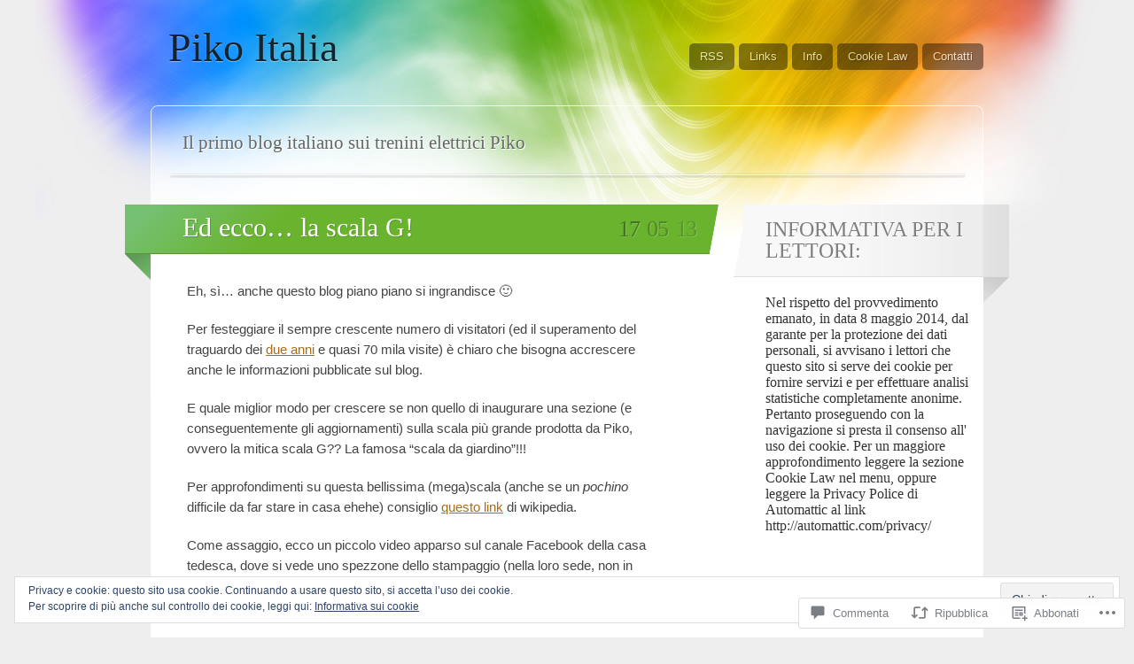

--- FILE ---
content_type: text/javascript;charset=utf-8
request_url: https://secure.polldaddy.com/p/5675609.js?ver=15.5-a.2
body_size: 6889
content:
var PDV_POLL_q5675609 = 'Hai un plastico (o tracciato) digitalizzato?';
var PDV_share5675609 = 1;
var PDV_id5675609 = 5675609;
var PDV_w5675609 = 5675609;
var pollClosed5675609 = true;
var PDV_A5675609= new Array();
PDV_A5675609[0] = new Array(4);
PDV_A5675609[0][0] = '25550176';
PDV_A5675609[0][1] = 'Sì, ho un plastico (o tracciato) con centralina digitale Piko';
PDV_A5675609[0][2] = '0';
PDV_A5675609[0][3] = '';

PDV_A5675609[1] = new Array(4);
PDV_A5675609[1][0] = '25550177';
PDV_A5675609[1][1] = 'Si, ho un plastico (o tracciato) con centralina digitale di altra marca';
PDV_A5675609[1][2] = '0';
PDV_A5675609[1][3] = '';

PDV_A5675609[2] = new Array(4);
PDV_A5675609[2][0] = '25550178';
PDV_A5675609[2][1] = 'No, ho un plastico (o tracciato) analogico';
PDV_A5675609[2][2] = '0';
PDV_A5675609[2][3] = '';

PDV_A5675609[3] = new Array(4);
PDV_A5675609[3][0] = '25550179';
PDV_A5675609[3][1] = 'No, perchè non ho un plastico (o tracciato)';
PDV_A5675609[3][2] = '0';
PDV_A5675609[3][3] = '';

if ( !document.getElementById('poll_style5675609') ) {
	fileref=document.createElement('style');
	fileref.setAttribute('type', 'text/css');
	fileref.setAttribute('id', 'poll_style5675609');
	var def = '#PDI_container5675609 .pds-box{font-family: Helvetica, Arial, sans-serif;font-size: 11px;text-align: left;color: #4e4e4e;width: 150px;background: #b8b8b8 url(\"https://polldaddy.com/polls/alum-bg.png\") top left repeat-x;border: 1px solid #b0b0b0;-webkit-border-radius: 10px;-moz-border-radius: 10px;border-radius: 10px;} #PDI_container5675609 .pds-box A{outline: none;} #PDI_container5675609 .pds-clear{display: block;clear: both;} #PDI_container5675609 .pds-box-outer{padding: 4px;} #PDI_container5675609 .pds-question-top{font-weight: bold;font-size: 12px;border: 1px solid #000;background: #000 url(https://polldaddy.com/polls/alum-question-bg.png) top left repeat-x;line-height: 130%;color: #fff;padding: 8px;-webkit-border-radius: 6px;-moz-border-radius: 6px;border-radius: 6px;position:relative;} #PDI_container5675609 .pds-answer{padding: 10px 0px 10px 0px;} #PDI_container5675609 .pds-answer label{color: #333;font-size: 12px;line-height: 140%;position: relative;font-family: Arial, Helvetica, sans-serif;text-shadow: 0 1px 0 #ebebeb;} #PDI_container5675609 .pds-answer-group{display: block;padding: 6px 0px 6px 0px;} #PDI_container5675609 .pds-answer-group BR{display: none;} #PDI_container5675609 .pds-answer-input{display: block;float:left;width: 25px;} #PDI_container5675609 .pds-input-label{display: block;float:left;width: 105px;cursor: pointer;} #PDI_container5675609 .pds-answer-other{display: block;padding: 0px 0px 0px 10px;} #PDI_container5675609 .pds-textfield{background: #d9d9d9;border: 1px solid #999;font-size: 12px;padding: 2px;width: 110px;} #PDI_container5675609 .pds-answer-other BR{display: none;} #PDI_container5675609 .pds-other-label{display: block;float:left;cursor: pointer;} #PDI_container5675609 .pds-feedback-result {float:right;} #PDI_container5675609 .pds-answer-text {float:left} #PDI_container5675609 .pds-feedback-group{display: block;padding: 8px 0px 8px 0px;} #PDI_container5675609 .pds-feedback-label{display: block;padding: 0px 0px 5px 0px;text-shadow: 0 -1px 0 #ebebeb;} #PDI_container5675609 .pds-feedback-per{font-weight: bold;} #PDI_container5675609 .pds-feedback-votes{font-weight: normal;} #PDI_container5675609 .pds-answer-feedback {background: #979797 url(https://polldaddy.com/polls/alum-feedback.png) repeat-x top left;height: 19px;border-right: 1px solid #838383;position: relative;} #PDI_container5675609 .pds-answer-feedback-bar {font-size: 2px;background: #8fa1b7 url(https://polldaddy.com/polls/alum-feedback.png) repeat-x bottom left;height: 19px;border-left: 1px solid #4d6382;border-right: 1px solid #4d6382;} #PDI_container5675609 .pds-vote {padding: 0px 0px;} #PDI_container5675609 .pds-votebutton-outer {} #PDI_container5675609 .pds-vote BR{display: none;} #PDI_container5675609 .pds-vote-button {color: #fff;padding: 4px 18px;white-space: nowrap;background: #676767 url(https://polldaddy.com/polls/alum-but-bg.png) repeat-x bottom left;-moz-border-radius: 10px;-webkit-border-radius: 10px;border-radius: 10px;border: 1px solid #848484;cursor: pointer;font-size: 14px;font-family: \"Lucida Grande\",Verdana,Arial;text-decoration: none;font-weight: bold;white-space: nowrap;text-shadow: 0 -1px 0 #666;margin: 0px 0px 0px 30px;} #PDI_container5675609 .pds-vote-button:hover{background: #afafaf url(https://polldaddy.com/polls/alum-but-bg.png) repeat-x top left;color: #ccc;border-color: #444;} #PDI_container5675609 .pds-vote-button-load {color: #fff;padding: 4px 18px;white-space: nowrap;-moz-border-radius: 10px;-webkit-border-radius: 10px;border-radius: 10px;border: 1px solid #848484;cursor: pointer;font-size: 14px;font-family: \"Lucida Grande\",Verdana,Arial;text-decoration: none;font-weight: bold;white-space: nowrap;text-shadow: 0 -1px 0 #666;margin: 0px 0px 0px 30px;background:#676767 url(https://polldaddy.com/polls/vote-loader-676767.gif) no-repeat scroll 50% 50%;} #PDI_container5675609 .pds-vote-button-load SPAN{visibility: hidden;} #PDI_container5675609 .pds-links{display: block;background: #d9d9d9;-moz-border-radius: 10px;-webkit-border-radius: 10px;border-radius: 10px;border: 1px solid #999;margin: 20px 0px 0px 0px;text-align: center;} #PDI_container5675609 .pds-links-back{display: block;background: #d9d9d9;-moz-border-radius: 10px;-webkit-border-radius: 10px;border-radius: 10px;border: 1px solid #999;text-align: center;margin: 0px;} #PDI_container5675609 .pds-links A{font-family: Helvetica, Arial, sans-serif;font-size:11px;color: #333;line-height: 24px;text-decoration: none;display: block;text-shadow: 0 1px 0 #ebebeb;font-weight: bold;white-space: nowrap;} #PDI_container5675609 .pds-links-back A {font-family: Helvetica, Arial, sans-serif;font-size:11px;color: #333;line-height: 24px;text-decoration: none;display: block;text-shadow: 0 1px 0 #ebebeb;font-weight: bold;white-space: nowrap;} #PDI_container5675609 .pds-links A:hover{text-decoration: underline;} #PDI_container5675609 .pds-links-back A:hover {text-decoration: underline;} #PDI_container5675609 .pds-comments SPAN{font-weight: normal;} #PDI_container5675609 .pds-total-votes{padding: 10px 0px 0px 0px;position: relative;font-family: Helvetica, Arial, sans-serif;color: #333;font-size:12px;text-shadow: 0 1px 0 #ebebeb;} #PDI_container5675609 .pds-total-votes SPAN{font-weight: bold;}';
	if ( is_secure() ){
		def = def.replace(/http:\/\/i.polldaddy/g,'https://polldaddy');
		def = def.replace(/http:\/\/s3.wordpress/g,'https://s-ssl.wordpress');
	} 
	if ( fileref.styleSheet ) { // IE
		fileref.styleSheet.cssText = def;
	} else { // the world
		fileref.appendChild(document.createTextNode(def));
	}
	document.getElementsByTagName('head').item(0).appendChild(fileref);
}
if( !document.getElementById('PDI_container5675609') ) {
	document.write("<a name='pd_a_5675609'></a><div class='PDS_Poll' id='PDI_container5675609'></div>");
};
document.getElementById('PDI_container5675609').innerHTML = '<div class="pds-box"> <div class="pds-box-outer"> <div class="pds-box-inner"> <div class="pds-box-top"> <div class="pds-question"> <div class="pds-question-outer"> <div class="pds-question-inner"> <div class="pds-question-top"> Hai un plastico (o tracciato) digitalizzato? (Poll Closed) </div> </div> </div> </div> <div class="pds-answer"> <div class="pds-feedback-group"> <label class="pds-feedback-label"> <span class="pds-answer-text"> Sì, ho un plastico (o tracciato) con centralina digitale Piko </span><span class="pds-feedback-result"><span class="pds-feedback-per">&nbsp;24.56%</span><span class="pds-feedback-votes">&nbsp; (14 votes)</span></span> </label> <span class="pds-clear" style="display: block;clear: both;height:1px;line-height:1px;">&nbsp;</span> <div class="pds-answer-feedback" id="PDI_feedback0"> <div class="pds-answer-feedback-bar" style="width:24.56%"></div> </div> <span class="pds-clear" style="display: block;clear: both;height:1px;line-height:1px;">&nbsp;</span> </div> <div class="pds-feedback-group"> <label class="pds-feedback-label"> <span class="pds-answer-text"> Si, ho un plastico (o tracciato) con centralina digitale di altra marca </span><span class="pds-feedback-result"><span class="pds-feedback-per">&nbsp;29.82%</span><span class="pds-feedback-votes">&nbsp; (17 votes)</span></span> </label> <span class="pds-clear" style="display: block;clear: both;height:1px;line-height:1px;">&nbsp;</span> <div class="pds-answer-feedback" id="PDI_feedback1"> <div class="pds-answer-feedback-bar" style="width:29.82%"></div> </div> <span class="pds-clear" style="display: block;clear: both;height:1px;line-height:1px;">&nbsp;</span> </div> <div class="pds-feedback-group"> <label class="pds-feedback-label"> <span class="pds-answer-text"> No, ho un plastico (o tracciato) analogico </span><span class="pds-feedback-result"><span class="pds-feedback-per">&nbsp;24.56%</span><span class="pds-feedback-votes">&nbsp; (14 votes)</span></span> </label> <span class="pds-clear" style="display: block;clear: both;height:1px;line-height:1px;">&nbsp;</span> <div class="pds-answer-feedback" id="PDI_feedback2"> <div class="pds-answer-feedback-bar" style="width:24.56%"></div> </div> <span class="pds-clear" style="display: block;clear: both;height:1px;line-height:1px;">&nbsp;</span> </div> <div class="pds-feedback-group"> <label class="pds-feedback-label"> <span class="pds-answer-text"> No, perchè non ho un plastico (o tracciato) </span><span class="pds-feedback-result"><span class="pds-feedback-per">&nbsp;21.05%</span><span class="pds-feedback-votes">&nbsp; (12 votes)</span></span> </label> <span class="pds-clear" style="display: block;clear: both;height:1px;line-height:1px;">&nbsp;</span> <div class="pds-answer-feedback" id="PDI_feedback3"> <div class="pds-answer-feedback-bar" style="width:21.05%"></div> </div> <span class="pds-clear" style="display: block;clear: both;height:1px;line-height:1px;">&nbsp;</span> </div> <span class="pds-clear" style="display: block;clear: both;height:1px;line-height:1px;">&nbsp;</span> <div class="pds-total-votes">Total Votes: <span>57</span></div> <div id="pds-sharing"> <div class="pds-sharing-facebook" style="margin: 12px 0 10px 0;"> <iframe src="' + ( is_secure() ? 'https:' : '' + ( is_secure() ? 'https:' : 'http:' ) + '' ) + '//www.facebook.com/plugins/like.php?href=' + encodeURIComponent( window.location.href ) + '%23pd_a_5675609&amp;layout=button_count&amp;send=true&amp;show_faces=false&amp;width=450&amp;action=like&amp;colorscheme=light&amp;height=20" scrolling="no" frameborder="0" style="border:none; overflow:hidden; width:100%; height:20px; margin: 0px; padding: 0px;" allowTransparency="true"></iframe> </div> <div class="pds-sharing-twitter"> <iframe src="' + ( is_secure() ? 'https:' : '' + ( is_secure() ? 'https:' : 'http:' ) + '' ) + '//platform.twitter.com/widgets/tweet_button.html?url=' + encodeURIComponent( window.location.href ) + ( window.location.href.indexOf( '#' ) ? '' : '%23pd_a_5675609' ) + '&amp;text=Hai%20un%20plastico%20%28o%20tracciato%29%20digitalizzato%3F" allowtransparency="true" name="pds-twitter-iframe" frameborder="0" scrolling="no" style="height:20px; width: 100%; margin: 0px; padding: 0px;"></iframe> </div> </div> </div> <div class="pds-vote"> <div class="pds-totalvotes-outer"> <span class="pds-links-back"> <a target="_blank" class="pds-comments" href="https://poll.fm/5675609/results">Comments <span>(0)</span></a> <br/><a href="https://crowdsignal.com/pricing/?ad=poll-results" target="_blank" class="pds-pd-link">Create Your Own Poll</a> </span> <span class="pds-clear" style="display: block;clear: both;height:1px;line-height:1px;">&nbsp;</span> </div> </div> </div> </div> </div> </div>';

//v3.6 2023-06-21
function Sanitize(a){var b=a||{};this.config={};this.config.elements=b.elements?b.elements:[];this.config.attributes=b.attributes?b.attributes:{};this.config.attributes[Sanitize.ALL]=this.config.attributes[Sanitize.ALL]?this.config.attributes[Sanitize.ALL]:[];this.config.allow_comments=b.allow_comments?b.allow_comments:!1;this.allowed_elements={};this.config.protocols=b.protocols?b.protocols:{};this.config.add_attributes=b.add_attributes?b.add_attributes:{};this.dom=b.dom?b.dom:document;for(a=0;a<
this.config.elements.length;a++)this.allowed_elements[this.config.elements[a]]=!0;this.config.remove_element_contents={};this.config.remove_all_contents=!1;if(b.remove_contents)if(b.remove_contents instanceof Array)for(a=0;a<b.remove_contents.length;a++)this.config.remove_element_contents[b.remove_contents[a]]=!0;else this.config.remove_all_contents=!0;this.transformers=b.transformers?b.transformers:[]}Sanitize.REGEX_PROTOCOL=/^([A-Za-z0-9\+\-\.&;\*\s]*?)(?::|&*0*58|&*x0*3a)/i;Sanitize.RELATIVE="__RELATIVE__";
Sanitize.ALL="__ALL__";
Sanitize.prototype.clean_node=function(a){function b(a,b){var c;for(c=0;c<b.length;c++)if(b[c]==a)return c;return-1}function c(){var a=[],b={},c,d;for(c=0;c<arguments.length;c++)if(arguments[c]&&arguments[c].length)for(d=0;d<arguments[c].length;d++)b[arguments[c][d]]||(b[arguments[c][d]]=!0,a.push(arguments[c][d]));return a}function m(a){switch(a.nodeType){case 1:var f,l;var d=[];var n=a;var g=!1;for(f=0;f<this.transformers.length;f++){var e=this.transformers[f]({allowed_elements:this.allowed_elements,config:this.config,
node:a,node_name:a.nodeName.toLowerCase(),whitelist_nodes:this.whitelist_nodes,dom:this.dom});if(null!=e)if("object"==typeof e){if(e.whitelist_nodes&&e.whitelist_nodes instanceof Array)for(g=0;g<e.whitelist_nodes.length;g++)-1==b(e.whitelist_nodes[g],this.whitelist_nodes)&&this.whitelist_nodes.push(e.whitelist_nodes[g]);g=e.whitelist?!0:!1;e.attr_whitelist&&(d=c(d,e.attr_whitelist));n=e.node?e.node:n}else throw Error("transformer output must be an object or null");}a=n;f=a.nodeName.toLowerCase();
n=this.current_element;if(this.allowed_elements[f]||g){this.current_element=this.dom.createElement(a.nodeName);n.appendChild(this.current_element);g=this.config.attributes;g=c(g[f],g[Sanitize.ALL],d);for(d=0;d<g.length;d++){var h=g[d];if(e=a.attributes[h]){var k=!0;this.config.protocols[f]&&this.config.protocols[f][h]&&(k=this.config.protocols[f][h],k=(l=e.value.toLowerCase().match(Sanitize.REGEX_PROTOCOL))?-1!=b(l[1],k):-1!=b(Sanitize.RELATIVE,k));k&&(k=document.createAttribute(h),k.value=e.value,
this.current_element.setAttributeNode(k))}}if(this.config.add_attributes[f])for(h in this.config.add_attributes[f])k=document.createAttribute(h),k.value=this.config.add_attributes[f][h],this.current_element.setAttributeNode(k)}else if(-1!=b(a,this.whitelist_nodes)){for(this.current_element=a.cloneNode(!0);0<this.current_element.childNodes.length;)this.current_element.removeChild(this.current_element.firstChild);n.appendChild(this.current_element)}if(!this.config.remove_all_contents&&!this.config.remove_element_contents[f])for(d=
0;d<a.childNodes.length;d++)m.call(this,a.childNodes[d]);this.current_element.normalize&&this.current_element.normalize();this.current_element=n;break;case 3:h=a.cloneNode(!1);this.current_element.appendChild(h);break;case 5:h=a.cloneNode(!1);this.current_element.appendChild(h);break;case 8:this.config.allow_comments&&(h=a.cloneNode(!1),this.current_element.appendChild(h));break;default:console&&console.log&&console.log("unknown node type",a.nodeType)}}var l=this.dom.createDocumentFragment();this.current_element=
l;this.whitelist_nodes=[];for(i=0;i<a.childNodes.length;i++)m.call(this,a.childNodes[i]);l.normalize&&l.normalize();return l};"function"===typeof define&&define("sanitize",[],function(){return Sanitize});var a2a_track_pub="polldaddy",a2a_no_3p=1,PD_ck5675609=0,PD_ck_name5675609="PD_poll_"+PDV_id5675609,PDV_n5675609="",PD_button5675609,PDV_nurl5675609="https://poll.fm/n/"+("undefined"!==typeof PDV_h5675609?PDV_h5675609:PDV_id5675609)+"/"+PDV_id5675609+(PDV_w5675609!=PDV_id5675609?"/"+PDV_w5675609:"");
function _$(a){return document.getElementById(a)}function is_secure(){return"https:"===document.location.protocol}function getHead(){return document.getElementsByTagName("head").item(0)}
if(0==pollClosed5675609){var PDV_server5675609="https://polls.polldaddy.com",AA5675609=[],PDV_html5675609='<form style="margin-bottom: 0px; margin-top: 0px;" name="PDI_form5675609" id="PDI_form5675609">';PDV_html5675609+='<div class="css-box pds-box"><div class="css-box-outer pds-box-outer">';PDV_html5675609+='<div class="css-box-inner pds-box-inner"><div class="css-box-top pds-box-top">';PDV_html5675609+='<div class="css-question pds-question"><div class="css-question-outer pds-question-outer">';PDV_html5675609+='<div class="css-question-inner pds-question-inner"><div class="css-question-top pds-question-top">';
PDV_html5675609+=PDV_POLL_medID5675609;PDV_html5675609+="<div>"+prepare_HTML_5675609(PDV_POLL_q5675609)+"</div>";PDV_html5675609+='</div></div></div></div><div class="css-answer pds-answer"><span id="pds-answer5675609" role="group" aria-label="'+PDV_POLL_q5675609+'"></span>';PDV_html5675609+='</div><div class="css-vote pds-vote"><div class="css-votebutton-outer pds-votebutton-outer">';""==PDV_l3_5675609&&(PDV_l3_5675609="Vote");PDV_html5675609+='<button id="pd-vote-button5675609" type="submit" class="css-vote-button pds-vote-button" value="'+PDV_l3_5675609+
'">'+PDV_l3_5675609+"</button>";PDV_html5675609+="</form>";PDV_html5675609+='<span class="css-links pds-links">';PDV_html5675609=2==PDV_pr5675609?PDV_html5675609+"<br/>":PDV_html5675609+('<a href="javascript:PD_vote5675609(1);" class="css-view-results pds-view-results">'+PDV_l1_5675609+"</a><br/>");1==PDV_lnk5675609&&(PDV_html5675609+='<a href="https://crowdsignal.com/pricing/?ad=poll-front" target="_blank" class="css-pd-link pds-pd-link">Crowdsignal.com</a>');PDV_html5675609+='<span class="css-clear pds-clear"></span>';PDV_html5675609+='</span><span class="css-clear pds-clear"></span>';
PDV_html5675609+="</div></div></div></div></div></div></div>";for(PDV_x=0;PDV_x<PDV_A5675609.length;PDV_x++)AA5675609[PDV_x]='<div class="css-answer-group pds-answer-group">',AA5675609[PDV_x]+=PDV_A5675609[PDV_x][3],AA5675609[PDV_x]+='<div class="css-answer-row pds-answer-row">',0==PDV_pt5675609?(AA5675609[PDV_x]+='<span class="css-answer-input pds-answer-input">',AA5675609[PDV_x]+='<input class="css-radiobutton pds-radiobutton" type="radio" id="PDI_answer'+PDV_A5675609[PDV_x][0]+'" value="'+PDV_A5675609[PDV_x][0]+'" name="PDI_answer5675609" />'):
(AA5675609[PDV_x]+='<span class="css-answer-input pds-answer-input">',AA5675609[PDV_x]+='<input class="css-checkbox pds-checkbox" type="checkbox" id="PDI_answer'+PDV_A5675609[PDV_x][0]+'" value="'+PDV_A5675609[PDV_x][0]+'" name="PDI_answer'+PDV_A5675609[PDV_x][0]+'" onclick="javascript:PDF_mc5675609(this);" />'),AA5675609[PDV_x]+="</span>",AA5675609[PDV_x]+='<label for="PDI_answer'+PDV_A5675609[PDV_x][0]+'" class="css-input-label pds-input-label">',AA5675609[PDV_x]+='<span class="css-answer-span pds-answer-span">'+prepare_HTML_5675609(PDV_A5675609[PDV_x][1])+
"</span>",AA5675609[PDV_x]+='</label><span class="css-clear pds-clear">',AA5675609[PDV_x]+="</span>",AA5675609[PDV_x]+="</div>",AA5675609[PDV_x]+="</div>";if(1==PDV_po5675609){var answerOtherHTML="";answerOtherHTML+='<div class="css-answer-group pds-answer-group">';answerOtherHTML+='<div class="css-answer-row pds-answer-row">';0==PDV_pt5675609&&(answerOtherHTML+='<span class="css-answer-input pds-answer-input"><input type="radio" name="PDI_answer5675609" id="PDI_answerOther5675609" value="other" class="css-radiobutton pds-radiobutton"/></span>');
answerOtherHTML+='<label for="PDI_answerOther5675609" class="css-other-label pds-other-label">';answerOtherHTML+='<span class="css-answer-span pds-answer-span">';answerOtherHTML+=PDV_l2_5675609;answerOtherHTML+="</span></label>";answerOtherHTML+='<span class="css-answer-other pds-answer-other">';answerOtherHTML+='<input class="css-textfield pds-textfield" aria-labelledby="'+PDV_l2_5675609+'" type="text" maxlength="80" id="PDI_OtherText5675609" name="PDI_OtherText5675609" onclick="PDF_checkOther5675609();" onchange="PDF_checkOther5675609(true);" /></span>';
answerOtherHTML+='<span class="css-clear pds-clear"></span>';answerOtherHTML+="</div>";answerOtherHTML+="</div>";answerOtherHTML+="</span>"}}
function PDF_mc5675609(a){if(1<PDV_pt5675609){var b=0;for(i=0;i<AA5675609.length;i++)r=_$(AA5675609[i].substring(AA5675609[i].indexOf("id=")+4,AA5675609[i].indexOf('"',AA5675609[i].indexOf("id=")+4))),"checkbox"==r.type&&r.checked&&(b+=1);1==PDV_po5675609&&0<_$("PDI_OtherText5675609").value.length&&(b+=1);b>PDV_pt5675609&&(a.checked=!1,a.disabled=!0);if(b>=PDV_pt5675609)for(i=0;i<AA5675609.length;i++)r=_$(AA5675609[i].substring(AA5675609[i].indexOf("id=")+4,AA5675609[i].indexOf('"',AA5675609[i].indexOf("id=")+4))),"checkbox"!=r.type||r.checked||(r.disabled=!0);
else for(1==PDV_po5675609&&(_$("PDI_OtherText5675609").disabled=!1),i=0;i<AA5675609.length;i++)r=_$(AA5675609[i].substring(AA5675609[i].indexOf("id=")+4,AA5675609[i].indexOf('"',AA5675609[i].indexOf("id=")+4))),"checkbox"!=r.type||r.checked||(r.disabled=!1)}}
function PDF_a5675609(){PDF_o5675609();if(0==PDV_pt5675609){for(var a=0;a<AA5675609.length;a++){var b=_$(AA5675609[a].substring(AA5675609[a].indexOf("id=")+4,AA5675609[a].indexOf('"',AA5675609[a].indexOf("id=")+4)));if(b.checked)return b.value+","}return(b=_$("PDI_answerOther5675609"))?b.checked?b.value+",":"":""}for(a=0;a<AA5675609.length;a++)b=_$(AA5675609[a].substring(AA5675609[a].indexOf("id=")+4,AA5675609[a].indexOf('"',AA5675609[a].indexOf("id=")+4))),"checkbox"==b.type&&b.checked&&(PDV_a5675609=PDV_a5675609+b.value+",");return PDV_a5675609}
function PDF_o5675609(a){1==PDV_po5675609&&(PDV_o5675609=_$("PDI_OtherText5675609").value)}
function PDF_checkOther5675609(a){var b=!1;a&&0==_$("PDI_OtherText5675609").value.length&&(b=!0);if(0==PDV_pt5675609)a&&b?_$("PDI_answerOther5675609").checked=!1:_$("PDI_answerOther5675609").checked=!0;else if(1<PDV_pt5675609){var c=1;obj=_$("PDI_OtherText5675609");a&&b&&(c=0);for(i=0;i<AA5675609.length;i++)r=_$(AA5675609[i].substring(AA5675609[i].indexOf("id=")+4,AA5675609[i].indexOf('"',AA5675609[i].indexOf("id=")+4))),"checkbox"==r.type&&r.checked&&(c+=1);if(c>PDV_pt5675609)for(obj.disabled=!0,obj.value="",i=0;i<AA5675609.length;i++)r=_$(AA5675609[i].substring(AA5675609[i].indexOf("id=")+
4,AA5675609[i].indexOf('"',AA5675609[i].indexOf("id=")+4))),"checkbox"!=r.type||r.checked||(r.disabled=!0);else if(c<PDV_pt5675609)for(obj.disabled=!1,i=0;i<AA5675609.length;i++)r=_$(AA5675609[i].substring(AA5675609[i].indexOf("id=")+4,AA5675609[i].indexOf('"',AA5675609[i].indexOf("id=")+4))),"checkbox"!=r.type||r.checked||(r.disabled=!1)}}
function PD_prevote5675609(a){a.preventDefault();if(a.pageX){var b=a.pageX;a=a.pageY}else b=a.clientX,a=a.clientY;if(0==b&&0==a)return!1;-1==PDV_def5675609.indexOf("input.pds-votebutton")&&(PD_button5675609.className="css-vote-button-lead pds-vote-button-load");b=document.createElement("SCRIPT");b.charset="utf-8";b.src=PDV_nurl5675609+"?"+(new Date).getTime();getHead().appendChild(b)}
function PD_vote5675609(a){var b=PDF_getTags5675609(),c=PDV_server5675609+"/vote-js.php?p="+PDV_id5675609+(PDV_w5675609!=PDV_id5675609?"&w="+PDV_w5675609:""),m=!1;1!=a&&(PDV_a5675609="",PDV_a5675609=PDF_a5675609(_$("PDI_form5675609")),0==PDV_a5675609.length&&0==PDV_o5675609.length?(m=!0,alert(PDV_l4_5675609),-1==PDV_def5675609.indexOf("input.pds-votebutton")&&(PD_button5675609.className="css-vote-button pds-vote-button")):(0<PDV_b5675609&&(PDF_getCookie5675609(PD_ck_name5675609)?PD_ck5675609=1:PDF_setCookie5675609(PD_ck_name5675609)),c+="&b="+PDV_b5675609+"&a="+PDV_a5675609+"&o="+PDF_urlEncode5675609(PDV_o5675609)+
"&va="+PDV_va5675609+"&cookie="+PD_ck5675609+(0<b.length?"&tags="+b:"")+(0<PDV_n5675609.length?"&n="+PDV_n5675609:"")+"&url="+escape(location.href)));m||(a=document.createElement("SCRIPT"),a.charset="utf-8",a.src=c,getHead().appendChild(a))}function PDF_getTags5675609(){if("undefined"==typeof pd_tags)return"5675609-src:poll-embed";"5675609-src"in pd_tags||(pd_tags["5675609-src"]="poll-embed");var a="",b;for(b in pd_tags)a+=PDF_urlEncode5675609(b)+":"+PDF_urlEncode5675609(pd_tags[b])+";";return a.slice(0,-1)}
function PDF_urlEncode5675609(a){return encodeURIComponent(a).replace(/%20/g,"+").replace(/!/g,"%21").replace(/'/g,"%27").replace(/\(/g,"%28").replace(/\)/g,"%29").replace(/\*/g,"%2A").replace(/~/g,"%7E")}function PDF_rand5675609(a){var b=a.length;if(0==b)return!1;for(;--b;){var c=Math.floor(Math.random()*(b+1)),m=a[b];a[b]=a[c];a[c]=m}return a}
function PDF_loadStyleSheet5675609(){var a=document.createElement("style");a.setAttribute("type","text/css");a.setAttribute("id","poll_style5675609");a.styleSheet?a.styleSheet.cssText=PDV_def5675609:a.appendChild(document.createTextNode(PDV_def5675609));getHead().appendChild(a)}
function PDV_go5675609(){_$("poll_style5675609")||PDF_loadStyleSheet5675609();_$("PDI_container5675609")||document.write('<a name="pd_a_5675609" style="display: inline; padding: 0px; margin: 0px;"></a><div class="CSS_Poll PDS_Poll" id="PDI_container5675609"></div>');"undefined"!==typeof supercookie&&"object"!==typeof sc&&(sc=new supercookie);_$("PDI_container5675609").innerHTML=PDV_html5675609;PDV_POLLRAND5675609&&(AA5675609=PDF_rand5675609(AA5675609));y5675609="";for(x5675609=0;x5675609<AA5675609.length;x5675609++)y5675609+=AA5675609[x5675609];PDV_po5675609&&answerOtherHTML&&(y5675609+=
answerOtherHTML);_$("pds-answer5675609").innerHTML=y5675609;PD_button5675609=_$("pd-vote-button5675609");PD_addEventListener5675609();"function"==typeof PDF_callback5675609&&PDF_callback5675609('{"id":'+PDV_id5675609+',"result":"load"}')}
function PDF_setCookie5675609(a){var b=(new Date).getTime(),c=2592E6;"undefined"!==typeof PDV_expire5675609&&(c=1E3*parseInt(PDV_expire5675609));c=new Date(b+c);"undefined"!==typeof PDV_version5675609&&(a+=0<PDV_version5675609?"_"+PDV_version5675609:"");PDF_log5675609("Cookie Name: "+a);"object"==typeof sc&&"function"==typeof sc.set?(PDF_log5675609("SET supercookie"),sc.set(a,escape(b))):(PDF_log5675609("SET standard cookie"),document.cookie=a+"="+escape(b)+";expires="+c.toGMTString()+";path=/;domain=")}
function PDF_getCookie5675609(a){var b="",c=0;"undefined"!==typeof PDV_version5675609&&(a+=0<PDV_version5675609?"_"+PDV_version5675609:"");"undefined"!==typeof PDV_expire5675609&&(c=1E3*parseInt(PDV_expire5675609));PDF_log5675609("Cookie Name: "+a);if("object"==typeof sc&&"function"==typeof sc.get)PDF_log5675609("GET supercookie"),b=sc.get(a);else{PDF_log5675609("GET standard cookie");var m=document.cookie.split(";");for(i=0;i<m.length;i++){var l=m[i].split("=");var p=l[0].replace(/^\s+|\s+$/g,"");if(p==a){1<l.length&&(b=unescape(l[1].replace(/^\s+|\s+$/g,
"")));break}}}PDF_log5675609("Cookie Value: "+b);if("true"==b)return!0;a=(new Date).getTime();cookie_time=parseInt(b);expire_time=cookie_time+c;return 0<c&&0<cookie_time&&a<expire_time?!0:!1}function PDF_callback5675609(a){"function"==typeof pd_callback?pd_callback(a):"function"==typeof pd_callback_5675609&&pd_callback_5675609(a)}
function get_sanitizer_5675609(){return new Sanitize({elements:"a b blockquote br cite code dd dl dt em i li ol p pre q small strike strong sub sup u ul img".split(" "),attributes:{a:["href"],blockquote:["cite"],q:["cite"],img:"align alt height src title width".split(" ")},add_attributes:{a:{rel:"nofollow"}},protocols:{a:{href:["ftp","http","https","mailto",Sanitize.RELATIVE]},blockquote:{cite:["http","https",Sanitize.RELATIVE]},q:{cite:["http","https",Sanitize.RELATIVE]},img:{src:["http","https",Sanitize.RELATIVE]}}})}
function sanitize_HTML_5675609(a){var b=document.implementation.createHTMLDocument().body;b.innerHTML=a;cleaned_fragment=get_sanitizer_5675609().clean_node(b);b=document.implementation.createHTMLDocument().body;b.appendChild(cleaned_fragment);return b.innerHTML}function unescape_HTML_5675609(a){var b=document.implementation.createHTMLDocument().body;b.innerHTML=a;return void 0!==b.innerText?b.innerText:b.textContent}function prepare_HTML_5675609(a){return sanitize_HTML_5675609(a)}
function PD_addEventListener5675609(){var a=_$("PDI_form5675609");a&&"undefined"!=typeof PD_button5675609&&a.addEventListener("submit",PD_prevote5675609,!1)}function PDF_log5675609(a){"undefined"!==typeof _debug&&_debug&&"undefined"!==typeof console&&null!=console&&console.log(a)}0==pollClosed5675609&&PDV_go5675609();
